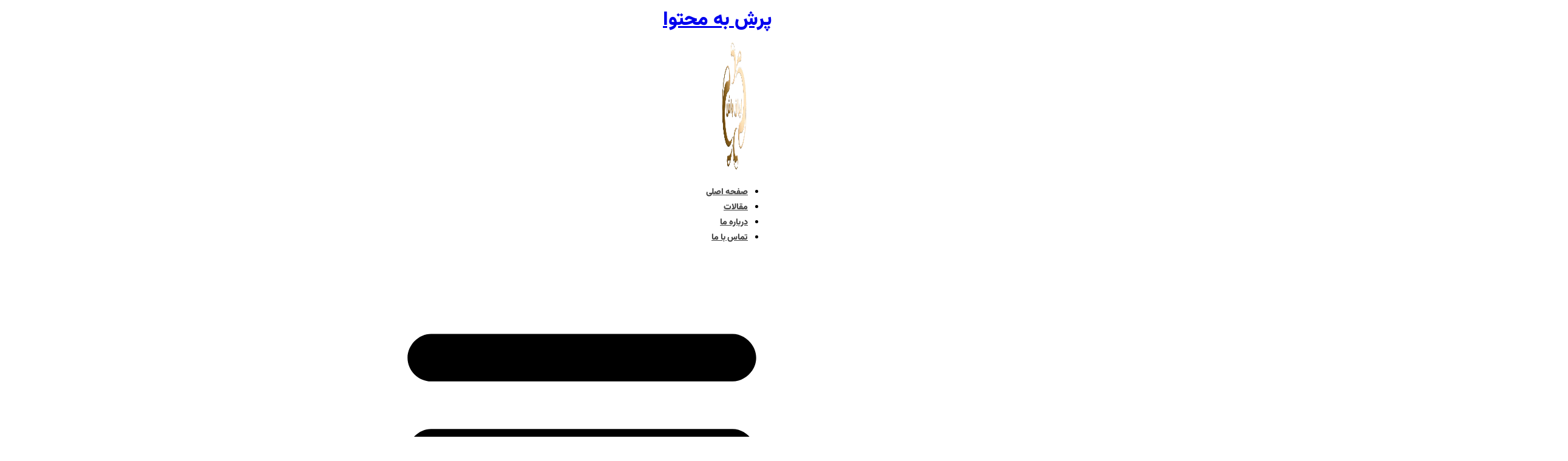

--- FILE ---
content_type: text/css
request_url: https://iranwashclean.com/wp-content/uploads/elementor/css/post-6.css?ver=1728201824
body_size: 2827
content:
.elementor-kit-6{--e-global-color-text:#7A7A7A;--e-global-color-accent:#61CE70;--e-global-typography-primary-font-family:"vazir";--e-global-typography-primary-font-weight:600;--e-global-typography-secondary-font-family:"Roboto Slab";--e-global-typography-secondary-font-weight:400;--e-global-typography-text-font-family:"Roboto";--e-global-typography-text-font-weight:400;--e-global-typography-accent-font-family:"Roboto";--e-global-typography-accent-font-weight:500;font-family:"vazir", vazir;font-size:16px;}.elementor-kit-6 a{font-family:"vazir", vazir;font-size:32px;font-weight:700;}.elementor-kit-6 h1{font-family:"vazir", vazir;font-size:25px;}.elementor-kit-6 h2{color:#0F0F0F;font-family:"vazir", vazir;font-size:18px;font-weight:700;}.elementor-kit-6 h3{font-family:"vazir", vazir;font-size:18px;font-weight:700;}.elementor-kit-6 h4{font-family:"vazir", vazir;font-size:18px;font-weight:700;}.elementor-kit-6 h5{font-family:"vazir", vazir;font-size:18px;font-weight:700;}.elementor-kit-6 h6{font-family:"vazir", vazir;font-size:18px;}.elementor-section.elementor-section-boxed > .elementor-container{max-width:1140px;}.e-con{--container-max-width:1140px;}.elementor-widget:not(:last-child){margin-block-end:20px;}.elementor-element{--widgets-spacing:20px 20px;}{}h1.entry-title{display:var(--page-title-display);}.elementor-kit-6 e-page-transition{background-color:#FFBC7D;}.site-header{padding-inline-end:0px;padding-inline-start:0px;}@media(max-width:1024px){.elementor-section.elementor-section-boxed > .elementor-container{max-width:1024px;}.e-con{--container-max-width:1024px;}}@media(max-width:767px){.elementor-section.elementor-section-boxed > .elementor-container{max-width:767px;}.e-con{--container-max-width:767px;}}/* Start Custom Fonts CSS */@font-face {
	font-family: 'vazir';
	font-style: normal;
	font-weight: 200;
	font-display: auto;
	src: url('https://iranwashclean.com/wp-content/uploads/2023/08/Vazirmatn-ExtraLight.ttf') format('truetype');
}
@font-face {
	font-family: 'vazir';
	font-style: normal;
	font-weight: 400;
	font-display: auto;
	src: url('https://iranwashclean.com/wp-content/uploads/2023/08/Vazirmatn-Regular.ttf') format('truetype');
}
@font-face {
	font-family: 'vazir';
	font-style: normal;
	font-weight: 500;
	font-display: auto;
	src: url('https://iranwashclean.com/wp-content/uploads/2023/08/Vazirmatn-Medium.ttf') format('truetype');
}
@font-face {
	font-family: 'vazir';
	font-style: normal;
	font-weight: 600;
	font-display: auto;
	src: url('https://iranwashclean.com/wp-content/uploads/2023/08/Vazirmatn-SemiBold.ttf') format('truetype');
}
@font-face {
	font-family: 'vazir';
	font-style: normal;
	font-weight: 900;
	font-display: auto;
	src: url('https://iranwashclean.com/wp-content/uploads/2023/08/Vazirmatn-Black.ttf') format('truetype');
}
/* End Custom Fonts CSS */

--- FILE ---
content_type: text/css
request_url: https://iranwashclean.com/wp-content/uploads/elementor/css/post-151.css?ver=1728201824
body_size: 1266
content:
.elementor-151 .elementor-element.elementor-element-57c62f5c{transition:background 0.3s, border 0.3s, border-radius 0.3s, box-shadow 0.3s;margin-top:0px;margin-bottom:0px;padding:20px 0px 20px 0px;z-index:20;}.elementor-151 .elementor-element.elementor-element-57c62f5c > .elementor-background-overlay{transition:background 0.3s, border-radius 0.3s, opacity 0.3s;}.elementor-bc-flex-widget .elementor-151 .elementor-element.elementor-element-4e78e4e9.elementor-column .elementor-widget-wrap{align-items:center;}.elementor-151 .elementor-element.elementor-element-4e78e4e9.elementor-column.elementor-element[data-element_type="column"] > .elementor-widget-wrap.elementor-element-populated{align-content:center;align-items:center;}.elementor-151 .elementor-element.elementor-element-4e78e4e9 > .elementor-element-populated{margin:0px 0px 0px 0px;--e-column-margin-right:0px;--e-column-margin-left:0px;padding:0px 0px 0px 0px;}.elementor-151 .elementor-element.elementor-element-1dfc1f11{text-align:center;font-family:var( --e-global-typography-text-font-family ), vazir;font-weight:var( --e-global-typography-text-font-weight );}.elementor-151 .elementor-element.elementor-element-1dfc1f11 > .elementor-widget-container{margin:0px 0px 0px 0px;padding:0px 0px 0px 0px;}

--- FILE ---
content_type: text/css
request_url: https://iranwashclean.com/wp-content/uploads/elementor/css/post-12.css?ver=1728201824
body_size: 9752
content:
.elementor-12 .elementor-element.elementor-element-3faa1cbe > .elementor-container{min-height:281px;}.elementor-12 .elementor-element.elementor-element-3faa1cbe > .elementor-background-overlay{background-color:#414141;opacity:0.5;transition:background 0.3s, border-radius 0.3s, opacity 0.3s;}.elementor-12 .elementor-element.elementor-element-3faa1cbe{transition:background 0.3s, border 0.3s, border-radius 0.3s, box-shadow 0.3s;}.elementor-bc-flex-widget .elementor-12 .elementor-element.elementor-element-24aeadd2.elementor-column .elementor-widget-wrap{align-items:center;}.elementor-12 .elementor-element.elementor-element-24aeadd2.elementor-column.elementor-element[data-element_type="column"] > .elementor-widget-wrap.elementor-element-populated{align-content:center;align-items:center;}.elementor-12 .elementor-element.elementor-element-24aeadd2.elementor-column > .elementor-widget-wrap{justify-content:center;}.elementor-12 .elementor-element.elementor-element-24aeadd2 > .elementor-element-populated{margin:0px 0px 0px 0px;--e-column-margin-right:0px;--e-column-margin-left:0px;}.elementor-12 .elementor-element.elementor-element-3ecc4525{text-align:center;}.elementor-12 .elementor-element.elementor-element-3ecc4525 .elementor-heading-title{color:#FFFFFF;font-family:"vazir", vazir;font-size:32px;font-weight:800;}.elementor-12 .elementor-element.elementor-element-3ecc4525 > .elementor-widget-container{padding:20px 0px 10px 0px;}.elementor-12 .elementor-element.elementor-element-18afad76 > .elementor-container{max-width:1024px;}.elementor-12 .elementor-element.elementor-element-18afad76:not(.elementor-motion-effects-element-type-background), .elementor-12 .elementor-element.elementor-element-18afad76 > .elementor-motion-effects-container > .elementor-motion-effects-layer{background-color:#F5F5F5;}.elementor-12 .elementor-element.elementor-element-18afad76{transition:background 0.3s, border 0.3s, border-radius 0.3s, box-shadow 0.3s;margin-top:5px;margin-bottom:0px;}.elementor-12 .elementor-element.elementor-element-18afad76 > .elementor-background-overlay{transition:background 0.3s, border-radius 0.3s, opacity 0.3s;}.elementor-bc-flex-widget .elementor-12 .elementor-element.elementor-element-18c3e00b.elementor-column .elementor-widget-wrap{align-items:center;}.elementor-12 .elementor-element.elementor-element-18c3e00b.elementor-column.elementor-element[data-element_type="column"] > .elementor-widget-wrap.elementor-element-populated{align-content:center;align-items:center;}.elementor-12 .elementor-element.elementor-element-18c3e00b.elementor-column > .elementor-widget-wrap{justify-content:center;}.elementor-12 .elementor-element.elementor-element-18c3e00b:not(.elementor-motion-effects-element-type-background) > .elementor-widget-wrap, .elementor-12 .elementor-element.elementor-element-18c3e00b > .elementor-widget-wrap > .elementor-motion-effects-container > .elementor-motion-effects-layer{background-color:#FFFFFF;}.elementor-12 .elementor-element.elementor-element-18c3e00b > .elementor-element-populated, .elementor-12 .elementor-element.elementor-element-18c3e00b > .elementor-element-populated > .elementor-background-overlay, .elementor-12 .elementor-element.elementor-element-18c3e00b > .elementor-background-slideshow{border-radius:10px 10px 10px 10px;}.elementor-12 .elementor-element.elementor-element-18c3e00b > .elementor-element-populated{transition:background 0.3s, border 0.3s, border-radius 0.3s, box-shadow 0.3s;margin:0px 0px 0px 0px;--e-column-margin-right:0px;--e-column-margin-left:0px;padding:20px 20px 20px 20px;}.elementor-12 .elementor-element.elementor-element-18c3e00b > .elementor-element-populated > .elementor-background-overlay{transition:background 0.3s, border-radius 0.3s, opacity 0.3s;}.elementor-12 .elementor-element.elementor-element-1b5b4e70{text-align:justify;color:#232323;font-family:"vazir", vazir;font-size:17px;font-weight:400;line-height:28.8px;}.elementor-12 .elementor-element.elementor-element-7b5d4bf4 > .elementor-container{max-width:1024px;}.elementor-12 .elementor-element.elementor-element-7b5d4bf4:not(.elementor-motion-effects-element-type-background), .elementor-12 .elementor-element.elementor-element-7b5d4bf4 > .elementor-motion-effects-container > .elementor-motion-effects-layer{background-color:#F5F5F5;}.elementor-12 .elementor-element.elementor-element-7b5d4bf4{transition:background 0.3s, border 0.3s, border-radius 0.3s, box-shadow 0.3s;margin-top:0px;margin-bottom:0px;}.elementor-12 .elementor-element.elementor-element-7b5d4bf4 > .elementor-background-overlay{transition:background 0.3s, border-radius 0.3s, opacity 0.3s;}.elementor-12 .elementor-element.elementor-element-2b0f90af:not(.elementor-motion-effects-element-type-background) > .elementor-widget-wrap, .elementor-12 .elementor-element.elementor-element-2b0f90af > .elementor-widget-wrap > .elementor-motion-effects-container > .elementor-motion-effects-layer{background-color:#FFFFFF;}.elementor-12 .elementor-element.elementor-element-2b0f90af > .elementor-element-populated, .elementor-12 .elementor-element.elementor-element-2b0f90af > .elementor-element-populated > .elementor-background-overlay, .elementor-12 .elementor-element.elementor-element-2b0f90af > .elementor-background-slideshow{border-radius:15px 15px 15px 15px;}.elementor-12 .elementor-element.elementor-element-2b0f90af > .elementor-element-populated{transition:background 0.3s, border 0.3s, border-radius 0.3s, box-shadow 0.3s;margin:15px 0px 15px 0px;--e-column-margin-right:0px;--e-column-margin-left:0px;padding:15px 15px 15px 15px;}.elementor-12 .elementor-element.elementor-element-2b0f90af > .elementor-element-populated > .elementor-background-overlay{transition:background 0.3s, border-radius 0.3s, opacity 0.3s;}.elementor-12 .elementor-element.elementor-element-480bcbe1 .elementor-heading-title{font-family:"yekan", vazir;font-size:19px;font-weight:600;}.elementor-12 .elementor-element.elementor-element-480bcbe1 > .elementor-widget-container{padding:0px 10px 0px 0px;border-style:solid;border-width:0px 10px 0px 0px;}.elementor-12 .elementor-element.elementor-element-1d3922d2 .elementor-posts-container .elementor-post__thumbnail{padding-bottom:calc( 0.79 * 100% );}.elementor-12 .elementor-element.elementor-element-1d3922d2:after{content:"0.79";}.elementor-12 .elementor-element.elementor-element-1d3922d2{--grid-column-gap:30px;--grid-row-gap:30px;}.elementor-12 .elementor-element.elementor-element-1d3922d2 .elementor-post__card{border-width:0px;border-radius:12px;padding-top:0px;padding-bottom:0px;}.elementor-12 .elementor-element.elementor-element-1d3922d2 .elementor-post__text{padding:0 5px;margin-top:20px;}.elementor-12 .elementor-element.elementor-element-1d3922d2 .elementor-post__meta-data{padding:10px 5px;}.elementor-12 .elementor-element.elementor-element-1d3922d2 .elementor-post__avatar{padding-right:5px;padding-left:5px;}.elementor-12 .elementor-element.elementor-element-1d3922d2 .elementor-post__title, .elementor-12 .elementor-element.elementor-element-1d3922d2 .elementor-post__title a{font-family:"vazir", vazir;font-size:16px;font-weight:700;}.elementor-12 .elementor-element.elementor-element-1d3922d2 .elementor-post__title{-webkit-text-stroke-color:#000;stroke:#000;}.elementor-12 .elementor-element.elementor-element-1d3922d2 > .elementor-widget-container{margin:0px 0px 0px 0px;padding:0px 0px 0px 0px;}@media(min-width:768px){.elementor-12 .elementor-element.elementor-element-18c3e00b{width:100%;}}@media(max-width:767px){.elementor-12 .elementor-element.elementor-element-3faa1cbe{margin-top:0px;margin-bottom:0px;}.elementor-12 .elementor-element.elementor-element-24aeadd2 > .elementor-element-populated{margin:0px 0px 0px 0px;--e-column-margin-right:0px;--e-column-margin-left:0px;}.elementor-12 .elementor-element.elementor-element-18afad76{margin-top:0px;margin-bottom:0px;}.elementor-12 .elementor-element.elementor-element-18c3e00b > .elementor-element-populated{margin:0px 0px 0px 0px;--e-column-margin-right:0px;--e-column-margin-left:0px;}.elementor-12 .elementor-element.elementor-element-1b5b4e70 > .elementor-widget-container{padding:0px 0px 0px 0px;}.elementor-12 .elementor-element.elementor-element-7b5d4bf4{margin-top:0px;margin-bottom:0px;}.elementor-12 .elementor-element.elementor-element-2b0f90af > .elementor-element-populated{margin:0px 0px 0px 0px;--e-column-margin-right:0px;--e-column-margin-left:0px;}.elementor-12 .elementor-element.elementor-element-1d3922d2 .elementor-posts-container .elementor-post__thumbnail{padding-bottom:calc( 1 * 100% );}.elementor-12 .elementor-element.elementor-element-1d3922d2:after{content:"1";}.elementor-12 .elementor-element.elementor-element-1d3922d2 > .elementor-widget-container{margin:0px 0px 0px 0px;}}/* Start custom CSS for post-comments, class: .elementor-element-22bc852 *//* commpent */

p.logged-in-as a {
    font-size: 14px !important;
    color: burlywood !important;
}

.comment-metadata a {
    color: burlywood !important;
}

p.comment-form-url {
    display: none;
}

#comment,#author,#email{
	 border: 1px solid #ccc;
    box-shadow: 0 0 5px 0 rgba(0,0,0,0.15);
    border-radius: 10px;
	outline:none !important
}
input#submit {
    background-color: #e7fff4;
    border: none;
    color: #0c7544;
    font-weight: 600;
    padding: 0.7rem 1rem;
    border-radius: 10px;
}
time {
    font-size: 15px !important
}
a.comment-reply-link {
    font-size: 15px;
}

a.comment-edit-link {
    font-size: 15px !important;
}/* End custom CSS */
/* Start custom CSS for posts, class: .elementor-element-1d3922d2 */.elementor-12 .elementor-element.elementor-element-1d3922d2 .elementor-post__text{
    margin-top: 0px !important;
}/* End custom CSS */